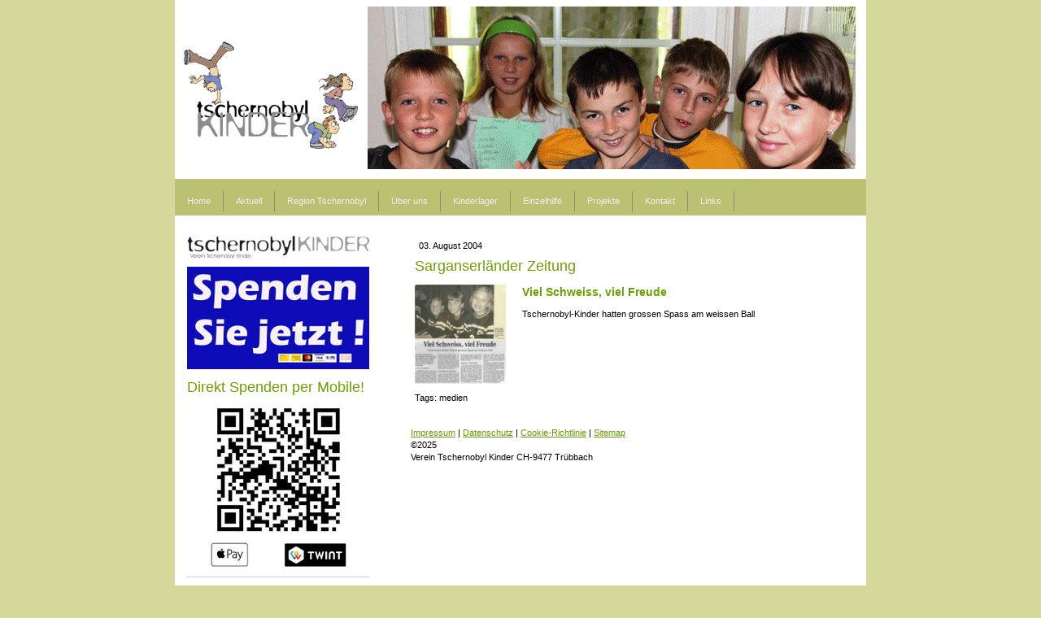

--- FILE ---
content_type: text/html; charset=UTF-8
request_url: https://www.tschernobylkinder.ch/2004/08/03/sarganserl%C3%A4nder-zeitung/
body_size: 11789
content:
<!DOCTYPE html>
<html lang="de-DE"><head>
    <meta charset="utf-8"/>
    <link rel="dns-prefetch preconnect" href="https://u.jimcdn.com/" crossorigin="anonymous"/>
<link rel="dns-prefetch preconnect" href="https://assets.jimstatic.com/" crossorigin="anonymous"/>
<link rel="dns-prefetch preconnect" href="https://image.jimcdn.com" crossorigin="anonymous"/>
<meta http-equiv="X-UA-Compatible" content="IE=edge"/>
<meta name="description" content=""/>
<meta name="robots" content="index, follow, archive"/>
<meta property="st:section" content=""/>
<meta name="generator" content="Jimdo Creator"/>
<meta name="twitter:title" content="Sarganserländer Zeitung"/>
<meta name="twitter:description" content="Tschernobyl-Kinder hatten grossen Spass am weissen Ball"/>
<meta name="twitter:card" content="summary_large_image"/>
<meta property="og:url" content="http://www.tschernobylkinder.ch/2004/08/03/sarganserl%C3%A4nder-zeitung/"/>
<meta property="og:title" content="Sarganserländer Zeitung"/>
<meta property="og:description" content="Tschernobyl-Kinder hatten grossen Spass am weissen Ball"/>
<meta property="og:type" content="article"/>
<meta property="og:locale" content="de_DE"/>
<meta property="og:site_name" content="Tschernobyl Kinder"/>
<meta name="twitter:image" content="https://image.jimcdn.com/app/cms/image/transf/none/path/s51535a9e2a0c99e9/image/i234686f6be53a76c/version/1368132183/image.jpg"/>
<meta property="og:image" content="https://image.jimcdn.com/app/cms/image/transf/none/path/s51535a9e2a0c99e9/image/i234686f6be53a76c/version/1368132183/image.jpg"/>
<meta property="og:image:width" content="848"/>
<meta property="og:image:height" content="926"/>
<meta property="og:image:secure_url" content="https://image.jimcdn.com/app/cms/image/transf/none/path/s51535a9e2a0c99e9/image/i234686f6be53a76c/version/1368132183/image.jpg"/>
<meta property="article:published_time" content="2004-08-03 22:40:00"/>
<meta property="article:tag" content="medien"/><title>Sarganserländer Zeitung - Tschernobyl Kinder</title>
<link rel="shortcut icon" href="https://u.jimcdn.com/cms/o/s51535a9e2a0c99e9/img/favicon.ico?t=1372196096"/>
    <link rel="alternate" type="application/rss+xml" title="Blog" href="https://www.tschernobylkinder.ch/rss/blog"/>    
<link rel="canonical" href="https://www.tschernobylkinder.ch/2004/08/03/sarganserländer-zeitung/"/>

        <script src="https://assets.jimstatic.com/ckies.js.7c38a5f4f8d944ade39b.js"></script>

        <script src="https://assets.jimstatic.com/cookieControl.js.b05bf5f4339fa83b8e79.js"></script>
    <script>window.CookieControlSet.setToNormal();</script>

    <style>html,body{margin:0}.hidden{display:none}.n{padding:5px}#emotion-header{position:relative}#emotion-header-logo,#emotion-header-title{position:absolute}</style>

        <link href="https://u.jimcdn.com/cms/o/s51535a9e2a0c99e9/layout/l15a12f82d494e920/css/main.css?t=1769170025" rel="stylesheet" type="text/css" id="jimdo_main_css"/>
    <link href="https://u.jimcdn.com/cms/o/s51535a9e2a0c99e9/layout/l15a12f82d494e920/css/layout.css?t=1544626725" rel="stylesheet" type="text/css" id="jimdo_layout_css"/>
    <link href="https://u.jimcdn.com/cms/o/s51535a9e2a0c99e9/layout/l15a12f82d494e920/css/font.css?t=1769170025" rel="stylesheet" type="text/css" id="jimdo_font_css"/>
<script>     /* <![CDATA[ */     /*!  loadCss [c]2014 @scottjehl, Filament Group, Inc.  Licensed MIT */     window.loadCSS = window.loadCss = function(e,n,t){var r,l=window.document,a=l.createElement("link");if(n)r=n;else{var i=(l.body||l.getElementsByTagName("head")[0]).childNodes;r=i[i.length-1]}var o=l.styleSheets;a.rel="stylesheet",a.href=e,a.media="only x",r.parentNode.insertBefore(a,n?r:r.nextSibling);var d=function(e){for(var n=a.href,t=o.length;t--;)if(o[t].href===n)return e.call(a);setTimeout(function(){d(e)})};return a.onloadcssdefined=d,d(function(){a.media=t||"all"}),a};     window.onloadCSS = function(n,o){n.onload=function(){n.onload=null,o&&o.call(n)},"isApplicationInstalled"in navigator&&"onloadcssdefined"in n&&n.onloadcssdefined(o)}     /* ]]> */ </script>     <script>
// <![CDATA[
onloadCSS(loadCss('https://assets.jimstatic.com/web_oldtemplate.css.8dc49693c43d235ebcc9897c3acb1dd8.css') , function() {
    this.id = 'jimdo_web_css';
});
// ]]>
</script>
<link href="https://assets.jimstatic.com/web_oldtemplate.css.8dc49693c43d235ebcc9897c3acb1dd8.css" rel="preload" as="style"/>
<noscript>
<link href="https://assets.jimstatic.com/web_oldtemplate.css.8dc49693c43d235ebcc9897c3acb1dd8.css" rel="stylesheet"/>
</noscript>
    <script>
    //<![CDATA[
        var jimdoData = {"isTestserver":false,"isLcJimdoCom":false,"isJimdoHelpCenter":false,"isProtectedPage":false,"cstok":"ccad81f694a7d37a5491d9a9c97b378f2313afcb","cacheJsKey":"eb4c932991e4eaf741d3c68fe0b16534c237a641","cacheCssKey":"eb4c932991e4eaf741d3c68fe0b16534c237a641","cdnUrl":"https:\/\/assets.jimstatic.com\/","minUrl":"https:\/\/assets.jimstatic.com\/app\/cdn\/min\/file\/","authUrl":"https:\/\/a.jimdo.com\/","webPath":"https:\/\/www.tschernobylkinder.ch\/","appUrl":"https:\/\/a.jimdo.com\/","cmsLanguage":"de_DE","isFreePackage":false,"mobile":false,"isDevkitTemplateUsed":false,"isTemplateResponsive":false,"websiteId":"s51535a9e2a0c99e9","pageId":1609214193,"packageId":3,"shop":{"deliveryTimeTexts":{"1":"1 - 3 Tage Lieferzeit","2":"3 - 5 Tage Lieferzeit","3":"5 - 8 Tage Lieferzeit"},"checkoutButtonText":"Zur Kasse","isReady":false,"currencyFormat":{"pattern":"\u00a4 #,##0.00;\u00a4-#,##0.00","convertedPattern":"$ #,##0.00","symbols":{"GROUPING_SEPARATOR":" ","DECIMAL_SEPARATOR":".","CURRENCY_SYMBOL":"CHF"}},"currencyLocale":"de_CH"},"tr":{"gmap":{"searchNotFound":"Die angegebene Adresse konnte nicht gefunden werden.","routeNotFound":"Die Anfahrtsroute konnte nicht berechnet werden. M\u00f6gliche Gr\u00fcnde: Die Startadresse ist zu ungenau oder zu weit von der Zieladresse entfernt."},"shop":{"checkoutSubmit":{"next":"N\u00e4chster Schritt","wait":"Bitte warten"},"paypalError":"Da ist leider etwas schiefgelaufen. Bitte versuche es erneut!","cartBar":"Zum Warenkorb","maintenance":"Dieser Shop ist vor\u00fcbergehend leider nicht erreichbar. Bitte probieren Sie es sp\u00e4ter noch einmal.","addToCartOverlay":{"productInsertedText":"Der Artikel wurde dem Warenkorb hinzugef\u00fcgt.","continueShoppingText":"Weiter einkaufen","reloadPageText":"neu laden"},"notReadyText":"Dieser Shop ist noch nicht vollst\u00e4ndig eingerichtet.","numLeftText":"Mehr als {:num} Exemplare dieses Artikels sind z.Z. leider nicht verf\u00fcgbar.","oneLeftText":"Es ist leider nur noch ein Exemplar dieses Artikels verf\u00fcgbar."},"common":{"timeout":"Es ist ein Fehler aufgetreten. Die von dir ausgew\u00e4hlte Aktion wurde abgebrochen. Bitte versuche es in ein paar Minuten erneut."},"form":{"badRequest":"Es ist ein Fehler aufgetreten: Die Eingaben konnten leider nicht \u00fcbermittelt werden. Bitte versuche es sp\u00e4ter noch einmal!"}},"jQuery":"jimdoGen002","isJimdoMobileApp":false,"bgConfig":{"id":53213893,"type":"color","color":"rgb(212, 217, 155)"},"bgFullscreen":null,"responsiveBreakpointLandscape":767,"responsiveBreakpointPortrait":480,"copyableHeadlineLinks":false,"tocGeneration":false,"googlemapsConsoleKey":false,"loggingForAnalytics":false,"loggingForPredefinedPages":false,"isFacebookPixelIdEnabled":false,"userAccountId":"602ee00d-f76e-425c-924c-6da3084cb449"};
    // ]]>
</script>

     <script> (function(window) { 'use strict'; var regBuff = window.__regModuleBuffer = []; var regModuleBuffer = function() { var args = [].slice.call(arguments); regBuff.push(args); }; if (!window.regModule) { window.regModule = regModuleBuffer; } })(window); </script>
    <script src="https://assets.jimstatic.com/web.js.58bdb3da3da85b5697c0.js" async="true"></script>
    <script src="https://assets.jimstatic.com/at.js.62588d64be2115a866ce.js"></script>
<meta name="google-site-verification" content="fS8gThd0-s6zUmF3-p9aAStxXXZLFeum2DB3mgn7yAM"/>

<script async="async" src="https://www.googletagmanager.com/gtag/js?id=UA-135606596-1"></script>

<script type="text/javascript">
//<![CDATA[
  window.dataLayer = window.dataLayer || [];
  function gtag(){dataLayer.push(arguments);}
  gtag('js', new Date());

  gtag('config', 'UA-135606596-1');
//]]>
</script>
    
</head>

<body class="body cc-page cc-page-blog cc-pagemode-default cc-content-parent" id="page-1609214193">

<div id="cc-inner" class="cc-content-parent"><div id="cc-tp-padding-container" class="cc-content-parent">

	<div id="container" class="cc-content-parent">
		
		<div id="emotion">
			
<div id="emotion-header" data-action="emoHeader" style="background: transparent;width: 850px; height: 220px;">
            <a href="https://www.tschernobylkinder.ch/" style="border: 0; text-decoration: none; cursor: pointer;">
    
    <img src="https://u.jimcdn.com/cms/o/s51535a9e2a0c99e9/emotion/crop/header.gif?t=1524233047" id="emotion-header-img" alt=""/>



    


    <strong id="emotion-header-title" style="             left: 3%;             top: 72%;             font: normal bold 31px/120% Helvetica, Arial, sans-serif;             color: #2F0DE0;                             display: none;                         "></strong>
            </a>
        </div>


		</div>

		<div id="nav_top" class="altcolor">
			<div class="gutter">
				<div data-container="navigation"><div class="j-nav-variant-standard"><ul id="mainNav1" class="mainNav1"><li id="cc-nav-view-1497035493"><a href="/" class="level_1"><span>Home</span></a></li><li id="cc-nav-view-1497035593"><a href="/aktuell/" class="level_1"><span>Aktuell</span></a></li><li id="cc-nav-view-1497035693"><a href="/region-tschernobyl/" class="level_1"><span>Region Tschernobyl</span></a></li><li id="cc-nav-view-1500207793"><a href="/über-uns/" class="level_1"><span>Über uns</span></a></li><li id="cc-nav-view-1500207893"><a href="/kinderlager/" class="level_1"><span>Kinderlager</span></a></li><li id="cc-nav-view-1500208093"><a href="/einzelhilfe/" class="level_1"><span>Einzelhilfe</span></a></li><li id="cc-nav-view-1500208293"><a href="/projekte/" class="level_1"><span>Projekte</span></a></li><li id="cc-nav-view-1500209293"><a href="/kontakt/" class="level_1"><span>Kontakt</span></a></li><li id="cc-nav-view-1500209793"><a href="/links/" class="level_1"><span>Links</span></a></li></ul></div></div>
				<div class="c"></div>
			</div>
		</div>

		<div id="wrapper" class="cc-content-parent">
		
			<div id="sidebar">
				   <div data-container="navigation"><div class="j-nav-variant-standard"></div></div>
	               <div class="gutter"><div data-container="sidebar"><div id="cc-matrix-1836673393"><div id="cc-m-8166199893" class="j-module n j-imageSubtitle "><figure class="cc-imagewrapper cc-m-image-align-1">
<a href="/"><img srcset="https://image.jimcdn.com/app/cms/image/transf/dimension=224x10000:format=gif/path/s51535a9e2a0c99e9/image/if8b2cb9ad61562a7/version/1371501271/image.gif 224w, https://image.jimcdn.com/app/cms/image/transf/dimension=320x10000:format=gif/path/s51535a9e2a0c99e9/image/if8b2cb9ad61562a7/version/1371501271/image.gif 320w, https://image.jimcdn.com/app/cms/image/transf/dimension=448x10000:format=gif/path/s51535a9e2a0c99e9/image/if8b2cb9ad61562a7/version/1371501271/image.gif 448w" sizes="(min-width: 224px) 224px, 100vw" id="cc-m-imagesubtitle-image-8166199893" src="https://image.jimcdn.com/app/cms/image/transf/dimension=224x10000:format=gif/path/s51535a9e2a0c99e9/image/if8b2cb9ad61562a7/version/1371501271/image.gif" alt="" class="" data-src-width="553" data-src-height="69" data-src="https://image.jimcdn.com/app/cms/image/transf/dimension=224x10000:format=gif/path/s51535a9e2a0c99e9/image/if8b2cb9ad61562a7/version/1371501271/image.gif" data-image-id="5650492493"/></a>    

</figure>

<div class="cc-clear"></div>
<script id="cc-m-reg-8166199893">// <![CDATA[

    window.regModule("module_imageSubtitle", {"data":{"imageExists":true,"hyperlink":"\/app\/s51535a9e2a0c99e9\/pe6b4faea73a6084d\/","hyperlink_target":"","hyperlinkAsString":"Home","pinterest":"0","id":8166199893,"widthEqualsContent":"0","resizeWidth":"224","resizeHeight":28},"id":8166199893});
// ]]>
</script></div><div id="cc-m-8068849593" class="j-module n j-imageSubtitle "><figure class="cc-imagewrapper cc-m-image-align-1 cc-m-width-maxed">
<a href="https://tschernobylkinder.payrexx.com/" target="_blank"><img srcset="https://image.jimcdn.com/app/cms/image/transf/dimension=224x10000:format=jpg/path/s51535a9e2a0c99e9/image/i13a2a26cd3289b3e/version/1670365556/image.jpg 224w, https://image.jimcdn.com/app/cms/image/transf/dimension=320x10000:format=jpg/path/s51535a9e2a0c99e9/image/i13a2a26cd3289b3e/version/1670365556/image.jpg 320w, https://image.jimcdn.com/app/cms/image/transf/dimension=448x10000:format=jpg/path/s51535a9e2a0c99e9/image/i13a2a26cd3289b3e/version/1670365556/image.jpg 448w" sizes="(min-width: 224px) 224px, 100vw" id="cc-m-imagesubtitle-image-8068849593" src="https://image.jimcdn.com/app/cms/image/transf/dimension=224x10000:format=jpg/path/s51535a9e2a0c99e9/image/i13a2a26cd3289b3e/version/1670365556/image.jpg" alt="" class="" data-src-width="1920" data-src-height="1080" data-src="https://image.jimcdn.com/app/cms/image/transf/dimension=224x10000:format=jpg/path/s51535a9e2a0c99e9/image/i13a2a26cd3289b3e/version/1670365556/image.jpg" data-image-id="5582631293"/></a>    

</figure>

<div class="cc-clear"></div>
<script id="cc-m-reg-8068849593">// <![CDATA[

    window.regModule("module_imageSubtitle", {"data":{"imageExists":true,"hyperlink":"https:\/\/tschernobylkinder.payrexx.com","hyperlink_target":"_blank","hyperlinkAsString":"https:\/\/tschernobylkinder.payrexx.com","pinterest":"0","id":8068849593,"widthEqualsContent":"1","resizeWidth":"224","resizeHeight":126},"id":8068849593});
// ]]>
</script></div><div id="cc-m-11631856893" class="j-module n j-header "><h1 class="" id="cc-m-header-11631856893">Direkt Spenden per Mobile!</h1></div><div id="cc-m-11631857193" class="j-module n j-imageSubtitle "><figure class="cc-imagewrapper cc-m-image-align-3">
<img srcset="https://image.jimcdn.com/app/cms/image/transf/dimension=157x10000:format=jpg/path/s51535a9e2a0c99e9/image/ic65684d23355ee4f/version/1607290358/image.jpg 157w, https://image.jimcdn.com/app/cms/image/transf/dimension=314x10000:format=jpg/path/s51535a9e2a0c99e9/image/ic65684d23355ee4f/version/1607290358/image.jpg 314w" sizes="(min-width: 157px) 157px, 100vw" id="cc-m-imagesubtitle-image-11631857193" src="https://image.jimcdn.com/app/cms/image/transf/dimension=157x10000:format=jpg/path/s51535a9e2a0c99e9/image/ic65684d23355ee4f/version/1607290358/image.jpg" alt="" class="" data-src-width="610" data-src-height="612" data-src="https://image.jimcdn.com/app/cms/image/transf/dimension=157x10000:format=jpg/path/s51535a9e2a0c99e9/image/ic65684d23355ee4f/version/1607290358/image.jpg" data-image-id="8151797993"/>    

</figure>

<div class="cc-clear"></div>
<script id="cc-m-reg-11631857193">// <![CDATA[

    window.regModule("module_imageSubtitle", {"data":{"imageExists":true,"hyperlink":"","hyperlink_target":"","hyperlinkAsString":"","pinterest":"0","id":11631857193,"widthEqualsContent":"0","resizeWidth":"157","resizeHeight":158},"id":11631857193});
// ]]>
</script></div><div id="cc-m-11631859093" class="j-module n j-hgrid ">    <div class="cc-m-hgrid-column" style="width: 49%;">
        <div id="cc-matrix-3102947593"><div id="cc-m-11631859293" class="j-module n j-imageSubtitle "><figure class="cc-imagewrapper cc-m-image-align-3">
<img srcset="https://image.jimcdn.com/app/cms/image/transf/dimension=47x10000:format=jpg/path/s51535a9e2a0c99e9/image/i1a414f028b3d018e/version/1607290608/image.jpg 47w, https://image.jimcdn.com/app/cms/image/transf/dimension=94x10000:format=jpg/path/s51535a9e2a0c99e9/image/i1a414f028b3d018e/version/1607290608/image.jpg 94w" sizes="(min-width: 47px) 47px, 100vw" id="cc-m-imagesubtitle-image-11631859293" src="https://image.jimcdn.com/app/cms/image/transf/dimension=47x10000:format=jpg/path/s51535a9e2a0c99e9/image/i1a414f028b3d018e/version/1607290608/image.jpg" alt="" class="" data-src-width="467" data-src-height="303" data-src="https://image.jimcdn.com/app/cms/image/transf/dimension=47x10000:format=jpg/path/s51535a9e2a0c99e9/image/i1a414f028b3d018e/version/1607290608/image.jpg" data-image-id="8151799893"/>    

</figure>

<div class="cc-clear"></div>
<script id="cc-m-reg-11631859293">// <![CDATA[

    window.regModule("module_imageSubtitle", {"data":{"imageExists":true,"hyperlink":"","hyperlink_target":"","hyperlinkAsString":"","pinterest":"0","id":11631859293,"widthEqualsContent":"0","resizeWidth":"47","resizeHeight":31},"id":11631859293});
// ]]>
</script></div></div>    </div>
            <div class="cc-m-hgrid-separator" data-display="cms-only"><div></div></div>
        <div class="cc-m-hgrid-column last" style="width: 49%;">
        <div id="cc-matrix-3102947693"><div id="cc-m-11631859393" class="j-module n j-imageSubtitle "><figure class="cc-imagewrapper cc-m-image-align-1">
<img srcset="https://image.jimcdn.com/app/cms/image/transf/dimension=78x10000:format=jpg/path/s51535a9e2a0c99e9/image/i8f25d77ee3fb5fbf/version/1607290582/image.jpg 78w, https://image.jimcdn.com/app/cms/image/transf/dimension=156x10000:format=jpg/path/s51535a9e2a0c99e9/image/i8f25d77ee3fb5fbf/version/1607290582/image.jpg 156w" sizes="(min-width: 78px) 78px, 100vw" id="cc-m-imagesubtitle-image-11631859393" src="https://image.jimcdn.com/app/cms/image/transf/dimension=78x10000:format=jpg/path/s51535a9e2a0c99e9/image/i8f25d77ee3fb5fbf/version/1607290582/image.jpg" alt="" class="" data-src-width="517" data-src-height="208" data-src="https://image.jimcdn.com/app/cms/image/transf/dimension=78x10000:format=jpg/path/s51535a9e2a0c99e9/image/i8f25d77ee3fb5fbf/version/1607290582/image.jpg" data-image-id="8151799993"/>    

</figure>

<div class="cc-clear"></div>
<script id="cc-m-reg-11631859393">// <![CDATA[

    window.regModule("module_imageSubtitle", {"data":{"imageExists":true,"hyperlink":"","hyperlink_target":"","hyperlinkAsString":"","pinterest":"0","id":11631859393,"widthEqualsContent":"0","resizeWidth":"78","resizeHeight":32},"id":11631859393});
// ]]>
</script></div></div>    </div>
    
<div class="cc-m-hgrid-overlay" data-display="cms-only"></div>

<br class="cc-clear"/>

</div><div id="cc-m-11631858693" class="j-module n j-hr ">    <div class="hr"></div>
</div><div id="cc-m-11399618493" class="j-module n j-header "><h2 class="" id="cc-m-header-11399618493">Spendenkonto</h2></div><div id="cc-m-11399618693" class="j-module n j-text "><p>
    Verein Tschernobyl Kinder
</p>

<p>
    CH-9477 Trübbach
</p>

<p>
    Postcheck-Konto: 85-520529-0
</p>

<p>
    IBAN CH33 0900 0000 8552 0529 0
</p></div><div id="cc-m-11631858893" class="j-module n j-hr ">    <div class="hr"></div>
</div><div id="cc-m-12076569693" class="j-module n j-header "><h2 class="" id="cc-m-header-12076569693">Folgen Sie uns!</h2></div><div id="cc-m-11947343193" class="j-module n j-imageSubtitle "><figure class="cc-imagewrapper cc-m-image-align-1">
<a href="https://www.instagram.com/vereintschernobylkinder/" target="_blank"><img srcset="https://image.jimcdn.com/app/cms/image/transf/dimension=74x10000:format=png/path/s51535a9e2a0c99e9/image/ia1bfae7642001ddb/version/1684753464/image.png 74w, https://image.jimcdn.com/app/cms/image/transf/dimension=148x10000:format=png/path/s51535a9e2a0c99e9/image/ia1bfae7642001ddb/version/1684753464/image.png 148w" sizes="(min-width: 74px) 74px, 100vw" id="cc-m-imagesubtitle-image-11947343193" src="https://image.jimcdn.com/app/cms/image/transf/dimension=74x10000:format=png/path/s51535a9e2a0c99e9/image/ia1bfae7642001ddb/version/1684753464/image.png" alt="" class="" data-src-width="4168" data-src-height="4168" data-src="https://image.jimcdn.com/app/cms/image/transf/dimension=74x10000:format=png/path/s51535a9e2a0c99e9/image/ia1bfae7642001ddb/version/1684753464/image.png" data-image-id="8332328693"/></a>    

</figure>

<div class="cc-clear"></div>
<script id="cc-m-reg-11947343193">// <![CDATA[

    window.regModule("module_imageSubtitle", {"data":{"imageExists":true,"hyperlink":"https:\/\/www.instagram.com\/vereintschernobylkinder\/","hyperlink_target":"_blank","hyperlinkAsString":"https:\/\/www.instagram.com\/vereintschernobylkinder\/","pinterest":"0","id":11947343193,"widthEqualsContent":"0","resizeWidth":"74","resizeHeight":74},"id":11947343193});
// ]]>
</script></div><div id="cc-m-8068731993" class="j-module n j-imageSubtitle "><figure class="cc-imagewrapper cc-m-image-align-1">
<a href="http://facebook.com/VereinTschernobylKinder" target="_blank"><img srcset="https://image.jimcdn.com/app/cms/image/transf/dimension=74x10000:format=png/path/s51535a9e2a0c99e9/image/i1dad2fdd423ce8d6/version/1684753466/image.png 74w, https://image.jimcdn.com/app/cms/image/transf/dimension=148x10000:format=png/path/s51535a9e2a0c99e9/image/i1dad2fdd423ce8d6/version/1684753466/image.png 148w" sizes="(min-width: 74px) 74px, 100vw" id="cc-m-imagesubtitle-image-8068731993" src="https://image.jimcdn.com/app/cms/image/transf/dimension=74x10000:format=png/path/s51535a9e2a0c99e9/image/i1dad2fdd423ce8d6/version/1684753466/image.png" alt="" class="" data-src-width="2143" data-src-height="2143" data-src="https://image.jimcdn.com/app/cms/image/transf/dimension=74x10000:format=png/path/s51535a9e2a0c99e9/image/i1dad2fdd423ce8d6/version/1684753466/image.png" data-image-id="5582548293"/></a>    

</figure>

<div class="cc-clear"></div>
<script id="cc-m-reg-8068731993">// <![CDATA[

    window.regModule("module_imageSubtitle", {"data":{"imageExists":true,"hyperlink":"http:\/\/facebook.com\/VereinTschernobylKinder","hyperlink_target":"_blank","hyperlinkAsString":"http:\/\/facebook.com\/VereinTschernobylKinder","pinterest":"0","id":8068731993,"widthEqualsContent":"0","resizeWidth":"74","resizeHeight":74},"id":8068731993});
// ]]>
</script></div><div id="cc-m-12076569793" class="j-module n j-hr ">    <div class="hr"></div>
</div><div id="cc-m-8063337993" class="j-module n j-header "><h1 class="" id="cc-m-header-8063337993">Unser Grundsatz</h1></div><div id="cc-m-7571035593" class="j-module n j-text "><p style="text-align: justify;">
    <span style="color: #13131a;">Der Verein Tschernobyl Kinder unter-stützt Kinder und Jugendliche aus dem Distrikt Lugini in der Ukraine auf ihrem Lebensweg.</span>
</p>

<p style="text-align: justify;">
    <span style="color: #13131a;">Unsere Arbeitsgebiete sind das Kinder- lager Schweiz, die Einzelhilfe und Projekte vor Ort. Mitglieder und Helfer arbeiten unentgeltlich!</span>
</p></div><div id="cc-m-11437423093" class="j-module n j-imageSubtitle "><figure class="cc-imagewrapper cc-m-image-align-1 cc-m-width-maxed">
<a href="/über-uns/mitglied-werden/"><img srcset="https://image.jimcdn.com/app/cms/image/transf/dimension=224x10000:format=jpg/path/s51535a9e2a0c99e9/image/i964fb06512eb8771/version/1562276209/image.jpg 224w, https://image.jimcdn.com/app/cms/image/transf/dimension=320x10000:format=jpg/path/s51535a9e2a0c99e9/image/i964fb06512eb8771/version/1562276209/image.jpg 320w, https://image.jimcdn.com/app/cms/image/transf/dimension=448x10000:format=jpg/path/s51535a9e2a0c99e9/image/i964fb06512eb8771/version/1562276209/image.jpg 448w" sizes="(min-width: 224px) 224px, 100vw" id="cc-m-imagesubtitle-image-11437423093" src="https://image.jimcdn.com/app/cms/image/transf/dimension=224x10000:format=jpg/path/s51535a9e2a0c99e9/image/i964fb06512eb8771/version/1562276209/image.jpg" alt="" class="" data-src-width="1920" data-src-height="1080" data-src="https://image.jimcdn.com/app/cms/image/transf/dimension=224x10000:format=jpg/path/s51535a9e2a0c99e9/image/i964fb06512eb8771/version/1562276209/image.jpg" data-image-id="7978636993"/></a>    

</figure>

<div class="cc-clear"></div>
<script id="cc-m-reg-11437423093">// <![CDATA[

    window.regModule("module_imageSubtitle", {"data":{"imageExists":true,"hyperlink":"\/app\/s51535a9e2a0c99e9\/p709c3bc2f3b794fd\/","hyperlink_target":"","hyperlinkAsString":"Mitglied werden","pinterest":"0","id":11437423093,"widthEqualsContent":"1","resizeWidth":"224","resizeHeight":126},"id":11437423093});
// ]]>
</script></div><div id="cc-m-7579291093" class="j-module n j-hr ">    <div class="hr"></div>
</div><div id="cc-m-8002558593" class="j-module n j-hgrid ">    <div class="cc-m-hgrid-column" style="width: 18.52%;">
        <div id="cc-matrix-2015695393"><div id="cc-m-8002559093" class="j-module n j-imageSubtitle "><figure class="cc-imagewrapper cc-m-image-align-1 cc-m-width-maxed">
<a href="/"><img srcset="https://image.jimcdn.com/app/cms/image/transf/dimension=33x10000:format=gif/path/s51535a9e2a0c99e9/image/i9dfa82115ee29671/version/1413132056/deutsch.gif 33w, https://image.jimcdn.com/app/cms/image/transf/dimension=66x10000:format=gif/path/s51535a9e2a0c99e9/image/i9dfa82115ee29671/version/1413132056/deutsch.gif 66w" sizes="(min-width: 33px) 33px, 100vw" id="cc-m-imagesubtitle-image-8002559093" src="https://image.jimcdn.com/app/cms/image/transf/dimension=33x10000:format=gif/path/s51535a9e2a0c99e9/image/i9dfa82115ee29671/version/1413132056/deutsch.gif" alt="Deutsch" class="" data-src-width="100" data-src-height="67" data-src="https://image.jimcdn.com/app/cms/image/transf/dimension=33x10000:format=gif/path/s51535a9e2a0c99e9/image/i9dfa82115ee29671/version/1413132056/deutsch.gif" data-image-id="5537217593"/></a>    

</figure>

<div class="cc-clear"></div>
<script id="cc-m-reg-8002559093">// <![CDATA[

    window.regModule("module_imageSubtitle", {"data":{"imageExists":true,"hyperlink":"\/app\/s51535a9e2a0c99e9\/pe6b4faea73a6084d\/","hyperlink_target":"","hyperlinkAsString":"Home","pinterest":"0","id":8002559093,"widthEqualsContent":"1","resizeWidth":"33","resizeHeight":23},"id":8002559093});
// ]]>
</script></div></div>    </div>
            <div class="cc-m-hgrid-separator" data-display="cms-only"><div></div></div>
        <div class="cc-m-hgrid-column" style="width: 21.13%;">
        <div id="cc-matrix-2015695493"><div id="cc-m-8002559493" class="j-module n j-imageSubtitle "><figure class="cc-imagewrapper cc-m-image-align-3">
<a href="/zusatz/home-en/"><img srcset="https://image.jimcdn.com/app/cms/image/transf/dimension=33x10000:format=gif/path/s51535a9e2a0c99e9/image/i445ca9781a7b30eb/version/1370982877/english.gif 33w, https://image.jimcdn.com/app/cms/image/transf/dimension=66x10000:format=gif/path/s51535a9e2a0c99e9/image/i445ca9781a7b30eb/version/1370982877/english.gif 66w" sizes="(min-width: 33px) 33px, 100vw" id="cc-m-imagesubtitle-image-8002559493" src="https://image.jimcdn.com/app/cms/image/transf/dimension=33x10000:format=gif/path/s51535a9e2a0c99e9/image/i445ca9781a7b30eb/version/1370982877/english.gif" alt="ENglish" class="" data-src-width="100" data-src-height="67" data-src="https://image.jimcdn.com/app/cms/image/transf/dimension=33x10000:format=gif/path/s51535a9e2a0c99e9/image/i445ca9781a7b30eb/version/1370982877/english.gif" data-image-id="5537217693"/></a>    

</figure>

<div class="cc-clear"></div>
<script id="cc-m-reg-8002559493">// <![CDATA[

    window.regModule("module_imageSubtitle", {"data":{"imageExists":true,"hyperlink":"\/app\/s51535a9e2a0c99e9\/p4157e7c0f9f17c60\/","hyperlink_target":"","hyperlinkAsString":"Home EN","pinterest":"0","id":8002559493,"widthEqualsContent":"0","resizeWidth":"33","resizeHeight":23},"id":8002559493});
// ]]>
</script></div></div>    </div>
            <div class="cc-m-hgrid-separator" data-display="cms-only"><div></div></div>
        <div class="cc-m-hgrid-column" style="width: 20.7%;">
        <div id="cc-matrix-2015695793"><div id="cc-m-8002560093" class="j-module n j-imageSubtitle "><figure class="cc-imagewrapper cc-m-image-align-1">
<a href="/zusatz/home-ru/"><img srcset="https://image.jimcdn.com/app/cms/image/transf/dimension=31x10000:format=gif/path/s51535a9e2a0c99e9/image/i1ca4636766e9a583/version/1370982899/%D1%80%D1%83%D1%81%D1%81%D0%BA%D0%B8%D0%B9.gif 31w, https://image.jimcdn.com/app/cms/image/transf/dimension=62x10000:format=gif/path/s51535a9e2a0c99e9/image/i1ca4636766e9a583/version/1370982899/%D1%80%D1%83%D1%81%D1%81%D0%BA%D0%B8%D0%B9.gif 62w" sizes="(min-width: 31px) 31px, 100vw" id="cc-m-imagesubtitle-image-8002560093" src="https://image.jimcdn.com/app/cms/image/transf/dimension=31x10000:format=gif/path/s51535a9e2a0c99e9/image/i1ca4636766e9a583/version/1370982899/%D1%80%D1%83%D1%81%D1%81%D0%BA%D0%B8%D0%B9.gif" alt="русский" class="" data-src-width="100" data-src-height="67" data-src="https://image.jimcdn.com/app/cms/image/transf/dimension=31x10000:format=gif/path/s51535a9e2a0c99e9/image/i1ca4636766e9a583/version/1370982899/%D1%80%D1%83%D1%81%D1%81%D0%BA%D0%B8%D0%B9.gif" data-image-id="5537218193"/></a>    

</figure>

<div class="cc-clear"></div>
<script id="cc-m-reg-8002560093">// <![CDATA[

    window.regModule("module_imageSubtitle", {"data":{"imageExists":true,"hyperlink":"\/app\/s51535a9e2a0c99e9\/p8fb54522a722a9f4\/","hyperlink_target":"","hyperlinkAsString":"Home RU","pinterest":"0","id":8002560093,"widthEqualsContent":"0","resizeWidth":"31","resizeHeight":21},"id":8002560093});
// ]]>
</script></div></div>    </div>
            <div class="cc-m-hgrid-separator" data-display="cms-only"><div></div></div>
        <div class="cc-m-hgrid-column last" style="width: 33.64%;">
        <div id="cc-matrix-2015695893"><div id="cc-m-8002560493" class="j-module n j-imageSubtitle "><figure class="cc-imagewrapper cc-m-image-align-1">
<a href="/zusatz/home-ua/"><img srcset="https://image.jimcdn.com/app/cms/image/transf/dimension=32x10000:format=gif/path/s51535a9e2a0c99e9/image/ie3b9e295a3fb5bc2/version/1370983022/%D1%83%D0%BA%D1%80%D0%B0%D1%97%D0%BD%D1%81%D1%8C%D0%BA%D0%B8%D0%B9.gif 32w, https://image.jimcdn.com/app/cms/image/transf/dimension=64x10000:format=gif/path/s51535a9e2a0c99e9/image/ie3b9e295a3fb5bc2/version/1370983022/%D1%83%D0%BA%D1%80%D0%B0%D1%97%D0%BD%D1%81%D1%8C%D0%BA%D0%B8%D0%B9.gif 64w" sizes="(min-width: 32px) 32px, 100vw" id="cc-m-imagesubtitle-image-8002560493" src="https://image.jimcdn.com/app/cms/image/transf/dimension=32x10000:format=gif/path/s51535a9e2a0c99e9/image/ie3b9e295a3fb5bc2/version/1370983022/%D1%83%D0%BA%D1%80%D0%B0%D1%97%D0%BD%D1%81%D1%8C%D0%BA%D0%B8%D0%B9.gif" alt="Український" class="" data-src-width="100" data-src-height="67" data-src="https://image.jimcdn.com/app/cms/image/transf/dimension=32x10000:format=gif/path/s51535a9e2a0c99e9/image/ie3b9e295a3fb5bc2/version/1370983022/%D1%83%D0%BA%D1%80%D0%B0%D1%97%D0%BD%D1%81%D1%8C%D0%BA%D0%B8%D0%B9.gif" data-image-id="5537218793"/></a>    

</figure>

<div class="cc-clear"></div>
<script id="cc-m-reg-8002560493">// <![CDATA[

    window.regModule("module_imageSubtitle", {"data":{"imageExists":true,"hyperlink":"\/app\/s51535a9e2a0c99e9\/pee240ba68f10bb85\/","hyperlink_target":"","hyperlinkAsString":"Home UA","pinterest":"0","id":8002560493,"widthEqualsContent":"0","resizeWidth":"32","resizeHeight":22},"id":8002560493});
// ]]>
</script></div></div>    </div>
    
<div class="cc-m-hgrid-overlay" data-display="cms-only"></div>

<br class="cc-clear"/>

</div><div id="cc-m-7579294293" class="j-module n j-hr ">    <div class="hr"></div>
</div></div></div>	</div>
			</div>
			
			<div id="wrapper_rechts" class="cc-content-parent">

				<div id="content" class="cc-content-parent">
					<div class="gutter cc-content-parent">
						<div id="content_area" data-container="content"><div id="content_start"></div>
        <div class="n j-blog-meta j-blog-post--header">
    <div class="j-text j-module n">
                <span class="j-text j-blog-post--date">
            03. August 2004        </span>
    </div>
    <h1 class="j-blog-header j-blog-headline j-blog-post--headline">Sarganserländer Zeitung</h1>
</div>

        <div id="cc-matrix-1981020693"><div id="cc-m-7887490993" class="j-module n j-hgrid ">    <div class="cc-m-hgrid-column" style="width: 24.94%;">
        <div id="cc-matrix-1981022693"><div id="cc-m-7887494893" class="j-module n j-imageSubtitle "><figure class="cc-imagewrapper cc-m-image-align-1">
<a href="javascript:;" rel="lightbox" data-href="https://image.jimcdn.com/app/cms/image/transf/dimension=origxorig:format=jpg/path/s51535a9e2a0c99e9/image/i234686f6be53a76c/version/1368132183/image.jpg"><img srcset="https://image.jimcdn.com/app/cms/image/transf/dimension=114x10000:format=jpg/path/s51535a9e2a0c99e9/image/i234686f6be53a76c/version/1368132183/image.jpg 114w, https://image.jimcdn.com/app/cms/image/transf/dimension=228x10000:format=jpg/path/s51535a9e2a0c99e9/image/i234686f6be53a76c/version/1368132183/image.jpg 228w" sizes="(min-width: 114px) 114px, 100vw" id="cc-m-imagesubtitle-image-7887494893" src="https://image.jimcdn.com/app/cms/image/transf/dimension=114x10000:format=jpg/path/s51535a9e2a0c99e9/image/i234686f6be53a76c/version/1368132183/image.jpg" alt="" class="" data-src-width="848" data-src-height="926" data-src="https://image.jimcdn.com/app/cms/image/transf/dimension=114x10000:format=jpg/path/s51535a9e2a0c99e9/image/i234686f6be53a76c/version/1368132183/image.jpg" data-image-id="5454227093"/></a>    

</figure>

<div class="cc-clear"></div>
<script id="cc-m-reg-7887494893">// <![CDATA[

    window.regModule("module_imageSubtitle", {"data":{"imageExists":true,"hyperlink":false,"hyperlink_target":"","hyperlinkAsString":false,"pinterest":"0","id":7887494893,"widthEqualsContent":"0","resizeWidth":"114","resizeHeight":125},"variant":"default","selector":"#cc-m-7887494893","id":7887494893});
// ]]>
</script></div></div>    </div>
            <div class="cc-m-hgrid-separator" data-display="cms-only"><div></div></div>
        <div class="cc-m-hgrid-column last" style="width: 73.05%;">
        <div id="cc-matrix-1981022793"><div id="cc-m-7887491393" class="j-module n j-header "><h3 class="" id="cc-m-header-7887491393">Viel Schweiss, viel Freude</h3></div><div id="cc-m-7887492693" class="j-module n j-text "><p>
    Tschernobyl-Kinder hatten grossen Spass am weissen Ball
</p></div></div>    </div>
    
<div class="cc-m-hgrid-overlay" data-display="cms-only"></div>

<br class="cc-clear"/>

</div></div>
        <div class="j-module n j-text j-blog-post--tags-wrapper"><span class="j-blog-post--tags--template" style="display: none;"><span class="j-blog-post--tag">tagPlaceholder</span></span><span class="j-blog-post--tags-label" style="display: inline;">Tags:</span> <span class="j-blog-post--tags-list"><span class="j-blog-post--tag">medien</span></span></div>
        </div>
					</div>
				</div>
			
				<div id="footer">
					<div class="gutter">
						<div id="contentfooter" data-container="footer">

    
    <div class="leftrow">
        <a href="/about/">Impressum</a> | <a href="//www.tschernobylkinder.ch/j/privacy">Datenschutz</a> | <a id="cookie-policy" href="javascript:window.CookieControl.showCookieSettings();">Cookie-Richtlinie</a> | <a href="/sitemap/">Sitemap</a><br/>©2025
<p>
    Verein Tschernobyl Kinder CH-9477 Trübbach
</p>    </div>

    <div class="rightrow">
            

<span class="loggedin">
    <a rel="nofollow" id="logout" target="_top" href="https://cms.e.jimdo.com/app/cms/logout.php">
        Abmelden    </a>
    |
    <a rel="nofollow" id="edit" target="_top" href="https://a.jimdo.com/app/auth/signin/jumpcms/?page=1609214193">Bearbeiten</a>
</span>
        </div>

    
</div>

					</div>
				</div>
			
			</div>
		
			<div class="c"></div>
		
		</div>
		
	</div>

	<div style="height:50px;"></div>

</div></div>
    <ul class="cc-FloatingButtonBarContainer cc-FloatingButtonBarContainer-right hidden">

                    <!-- scroll to top button -->
            <li class="cc-FloatingButtonBarContainer-button-scroll">
                <a href="javascript:void(0);" title="Nach oben scrollen">
                    <span>Nach oben scrollen</span>
                </a>
            </li>
            <script>// <![CDATA[

    window.regModule("common_scrolltotop", []);
// ]]>
</script>    </ul>
    <script type="text/javascript">
//<![CDATA[
var _gaq = [];

_gaq.push(['_gat._anonymizeIp']);

if (window.CookieControl.isCookieAllowed("ga")) {
    _gaq.push(['a._setAccount', 'UA-135606596-1'],
        ['a._trackPageview']
        );

    (function() {
        var ga = document.createElement('script');
        ga.type = 'text/javascript';
        ga.async = true;
        ga.src = 'https://www.google-analytics.com/ga.js';

        var s = document.getElementsByTagName('script')[0];
        s.parentNode.insertBefore(ga, s);
    })();
}
addAutomatedTracking('creator.website', track_anon);
//]]>
</script>
    



<div class="cc-individual-cookie-settings" id="cc-individual-cookie-settings" style="display: none" data-nosnippet="true">

</div>
<script>// <![CDATA[

    window.regModule("web_individualCookieSettings", {"categories":[{"type":"NECESSARY","name":"Unbedingt erforderlich","description":"Unbedingt erforderliche Cookies erm\u00f6glichen grundlegende Funktionen und sind f\u00fcr die einwandfreie Funktion der Website erforderlich. Daher kann man sie nicht deaktivieren. Diese Art von Cookies wird ausschlie\u00dflich von dem Betreiber der Website verwendet (First-Party-Cookie) und s\u00e4mtliche Informationen, die in den Cookies gespeichert sind, werden nur an diese Website gesendet.","required":true,"cookies":[{"key":"cookielaw","name":"cookielaw","description":"Cookielaw\n\nDieses Cookie zeigt das Cookie-Banner an und speichert die Cookie-Einstellungen des Besuchers.\n\nAnbieter:\nJimdo GmbH, Stresemannstrasse 375, 22761 Hamburg, Deutschland.\n\nCookie-Name: ckies_cookielaw\nCookie-Laufzeit: 1 Jahr\n\nDatenschutzerkl\u00e4rung:\nhttps:\/\/www.jimdo.com\/de\/info\/datenschutzerklaerung\/ ","required":true},{"key":"control-cookies-wildcard","name":"ckies_*","description":"Jimdo Control Cookies\n\nSteuerungs-Cookies zur Aktivierung der vom Website-Besucher ausgew\u00e4hlten Dienste\/Cookies und zur Speicherung der entsprechenden Cookie-Einstellungen. \n\nAnbieter:\nJimdo GmbH, Stresemannstra\u00dfe 375, 22761 Hamburg, Deutschland.\n\nCookie-Namen: ckies_*, ckies_postfinance, ckies_stripe, ckies_powr, ckies_google, ckies_cookielaw, ckies_ga, ckies_jimdo_analytics, ckies_fb_analytics, ckies_fr\n\nCookie-Laufzeit: 1 Jahr\n\nDatenschutzerkl\u00e4rung:\nhttps:\/\/www.jimdo.com\/de\/info\/datenschutzerklaerung\/ ","required":true}]},{"type":"FUNCTIONAL","name":"Funktionell","description":"Funktionelle Cookies erm\u00f6glichen dieser Website, bestimmte Funktionen zur Verf\u00fcgung zu stellen und Informationen zu speichern, die vom Nutzer eingegeben wurden \u2013 beispielsweise bereits registrierte Namen oder die Sprachauswahl. Damit werden verbesserte und personalisierte Funktionen gew\u00e4hrleistet.","required":false,"cookies":[{"key":"powr-v2","name":"powr","description":"POWr.io Cookies\n\nDiese Cookies registrieren anonyme, statistische Daten \u00fcber das Verhalten des Besuchers dieser Website und sind verantwortlich f\u00fcr die Gew\u00e4hrleistung der Funktionalit\u00e4t bestimmter Widgets, die auf dieser Website eingesetzt werden. Sie werden ausschlie\u00dflich f\u00fcr interne Analysen durch den Webseitenbetreiber verwendet z. B. f\u00fcr den Besucherz\u00e4hler.\n\nAnbieter:\nPowr.io, POWr HQ, 340 Pine Street, San Francisco, California 94104, USA.\n\nCookie Namen und Laufzeiten:\nahoy_unique_[unique id] (Laufzeit: Sitzung), POWR_PRODUCTION  (Laufzeit: Sitzung),  ahoy_visitor  (Laufzeit: 2 Jahre),   ahoy_visit  (Laufzeit: 1 Tag), src (Laufzeit: 30 Tage) Security, _gid Persistent (Laufzeit: 1 Tag), NID (Domain: google.com, Laufzeit: 180 Tage), 1P_JAR (Domain: google.com, Laufzeit: 30 Tage), DV (Domain: google.com, Laufzeit: 2 Stunden), SIDCC (Domain: google.com, Laufzeit: 1 Jahre), SID (Domain: google.com, Laufzeit: 2 Jahre), HSID (Domain: google.com, Laufzeit: 2 Jahre), SEARCH_SAMESITE (Domain: google.com, Laufzeit: 6 Monate), __cfduid (Domain: powrcdn.com, Laufzeit: 30 Tage).\n\nCookie-Richtlinie:\nhttps:\/\/www.powr.io\/privacy \n\nDatenschutzerkl\u00e4rung:\nhttps:\/\/www.powr.io\/privacy ","required":false},{"key":"google_maps","name":"Google Maps","description":"Die Aktivierung und Speicherung dieser Einstellung schaltet die Anzeige der Google Maps frei. \nAnbieter: Google LLC, 1600 Amphitheatre Parkway, Mountain View, CA 94043, USA oder Google Ireland Limited, Gordon House, Barrow Street, Dublin 4, Irland, wenn Sie in der EU ans\u00e4ssig sind.\nCookie Name und Laufzeit: google_maps ( Laufzeit: 1 Jahr)\nCookie Richtlinie: https:\/\/policies.google.com\/technologies\/cookies\nDatenschutzerkl\u00e4rung: https:\/\/policies.google.com\/privacy\n","required":false},{"key":"youtu","name":"Youtube","description":"Wenn du diese Einstellung aktivierst und speicherst, wird das Anzeigen von YouTube-Videoinhalten auf dieser Website aktiviert.\n\nAnbieter: Google LLC, 1600 Amphitheatre Parkway, Mountain View, CA 94043, USA oder Google Ireland Limited, Gordon House, Barrow Street, Dublin 4, Irland, wenn du deinen Wohnsitz in der EU hast.\nCookie-Name und -Lebensdauer: youtube_consent (Lebensdauer: 1 Jahr).\nCookie-Richtlinie: https:\/\/policies.google.com\/technologies\/cookies\nDatenschutzrichtlinie: https:\/\/policies.google.com\/privacy\n\nDiese Website verwendet eine Cookie-freie Integration f\u00fcr die eingebetteten Youtube-Videos. Zus\u00e4tzliche Cookies werden vom Dienstanbieter YouTube gesetzt und Informationen gesammelt, wenn der\/die Nutzer*in in seinem\/ihrem Google-Konto eingeloggt ist. YouTube registriert anonyme statistische Daten, z. B. wie oft das Video angezeigt wird und welche Einstellungen f\u00fcr die Wiedergabe verwendet werden. In diesem Fall wird die Auswahl des\/der Nutzer*in mit seinem\/ihrem Konto verkn\u00fcpft, z. B. wenn er\/sie bei einem Video auf \"Gef\u00e4llt mir\" klickt. Weitere Informationen findest du in den Datenschutzbestimmungen von Google.","required":false}]},{"type":"PERFORMANCE","name":"Performance","description":"Die Performance-Cookies sammeln Informationen dar\u00fcber, wie diese Website genutzt wird. Der Betreiber der Website nutzt diese Cookies um die Attraktivit\u00e4t, den Inhalt und die Funktionalit\u00e4t der Website zu verbessern.","required":false,"cookies":[{"key":"ga","name":"ga","description":"Google Analytics\n\nDiese Cookies sammeln zu Analysezwecken anonymisierte Informationen dar\u00fcber, wie Nutzer diese Website verwenden.\n\nAnbieter:\nGoogle LLC, 1600 Amphitheatre Parkway, Mountain View, CA 94043, USA oder Google Ireland Limited, Gordon House, Barrow Street, Dublin 4, Irland, wenn Sie in der EU ans\u00e4ssig sind.\n\nCookie-Namen und Laufzeiten:  \n__utma (Laufzeit: 2 Jahre), __utmb (Laufzeit: 30 Minuten), __utmc (Laufzeit: Sitzung), __utmz (Laufzeit: 6 Monate), __utmt_b (Laufzeit: 1 Tag), __utm[unique ID] (Laufzeit: 2 Jahre), __ga (Laufzeit: 2 Jahre), __gat (Laufzeit: 1 Min), __gid (Laufzeit: 24 Stunden), __ga_disable_* (Laufzeit: 100 Jahre).\n\nCookie-Richtlinie:\nhttps:\/\/policies.google.com\/technologies\/cookies\n\nDatenschutzerkl\u00e4rung:\nhttps:\/\/policies.google.com\/privacy","required":false}]},{"type":"MARKETING","name":"Marketing \/ Third Party","description":"Marketing- \/ Third Party-Cookies stammen unter anderem von externen Werbeunternehmen und werden verwendet, um Informationen \u00fcber die vom Nutzer besuchten Websites zu sammeln, um z. B. zielgruppenorientierte Werbung f\u00fcr den Benutzer zu erstellen.","required":false,"cookies":[{"key":"powr_marketing","name":"powr_marketing","description":"POWr.io Cookies \n \nDiese Cookies sammeln zu Analysezwecken anonymisierte Informationen dar\u00fcber, wie Nutzer diese Website verwenden. \n\nAnbieter:\nPowr.io, POWr HQ, 340 Pine Street, San Francisco, California 94104, USA.  \n \nCookie-Namen und Laufzeiten: \n__Secure-3PAPISID (Domain: google.com, Laufzeit: 2 Jahre), SAPISID (Domain: google.com, Laufzeit: 2 Jahre), APISID (Domain: google.com, Laufzeit: 2 Jahre), SSID (Domain: google.com, Laufzeit: 2 Jahre), __Secure-3PSID (Domain: google.com, Laufzeit: 2 Jahre), CC (Domain:google.com, Laufzeit: 1 Jahr), ANID (Domain: google.com, Laufzeit: 10 Jahre), OTZ (Domain:google.com, Laufzeit: 1 Monat).\n \nCookie-Richtlinie: \nhttps:\/\/www.powr.io\/privacy \n \nDatenschutzerkl\u00e4rung: \nhttps:\/\/www.powr.io\/privacy \n","required":false}]}],"pagesWithoutCookieSettings":["\/about\/","\/j\/privacy"],"cookieSettingsHtmlUrl":"\/app\/module\/cookiesettings\/getcookiesettingshtml"});
// ]]>
</script>

</body>
</html>


--- FILE ---
content_type: text/css; charset=UTF-8
request_url: https://u.jimcdn.com/cms/o/s51535a9e2a0c99e9/layout/l15a12f82d494e920/css/font.css?t=1769170025
body_size: -32
content:
@charset "utf-8";



body {}

body, p, table, td
{
    font:normal 11px/140% Verdana, Arial, Helvetica, sans-serif;
    color:#000000;
}

input, textarea
{
    font:normal 11px/140% Verdana, Arial, Helvetica, sans-serif;
}

h1
{
    font:normal normal normal 18px/140% "Trebuchet MS", Verdana, sans-serif;
    color:#6FA000;
    
}

h2
{
    font:normal normal normal 16px/140% "Trebuchet MS", Verdana, sans-serif;
    color:#5F9300;
    
}

h3
{
    font:normal normal bold 14px/140% "Trebuchet MS", Verdana, sans-serif;
    color:#68A400;
    
}

a:link,
a:visited
{
    text-decoration: underline; /* fix */
    color:#679A00;
}

a:active,
a:hover
{
    text-decoration:none; /* fix */
    color: #679A00;
}

div.hr
{
    border-bottom-style:solid;
    border-bottom-width:1px; /* fix */
    border-color: #CCCCCC;
    height: 1px;
}
/*  alternative */

.altcolor,
.altcolor p { color:#EEEEEE;}

.altcolor h1 {color:#EEEEEE; }
.altcolor h2 {color:#EEEEEE; }
.altcolor h3 {color:#EEEEEE; }

.altcolor a:link,
.altcolor a:visited { color:#EEEEEE; }

.altcolor a:active, 
.altcolor a:hover { color:#EEEEEE; }

.altcolor div.hr {border-color: #EEEEEE;}
